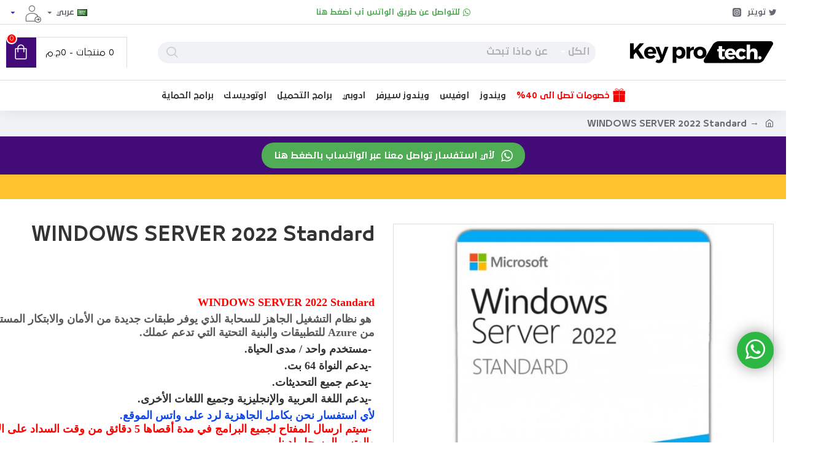

--- FILE ---
content_type: text/html; charset=utf-8
request_url: https://keyprotech.com/index.php?route=product/product/review&product_id=230
body_size: 161
content:
<table class="table table-striped table-bordered">
  <tr>
    <td style="width: 50%;"><strong>Mohammed  Majid</strong></td>
    <td class="text-right">2023/11/30</td>
  </tr>
  <tr>
    <td colspan="2">
      <p>Very reliable very secure. Need more applications.like Adobe pro and anydesk</p>
     <div class="rating">
       <div class="rating-stars">
                           <span class="fa fa-stack"><i class="fa fa-star fa-stack-2x"></i><i class="fa fa-star-o fa-stack-2x"></i></span>                            <span class="fa fa-stack"><i class="fa fa-star fa-stack-2x"></i><i class="fa fa-star-o fa-stack-2x"></i></span>                            <span class="fa fa-stack"><i class="fa fa-star fa-stack-2x"></i><i class="fa fa-star-o fa-stack-2x"></i></span>                            <span class="fa fa-stack"><i class="fa fa-star fa-stack-2x"></i><i class="fa fa-star-o fa-stack-2x"></i></span>                            <span class="fa fa-stack"><i class="fa fa-star fa-stack-2x"></i><i class="fa fa-star-o fa-stack-2x"></i></span>                   </div>
     </div>
    </td>
  </tr>
</table>
<div class="pagination-results">
<div class="text-left"></div>
</div>
